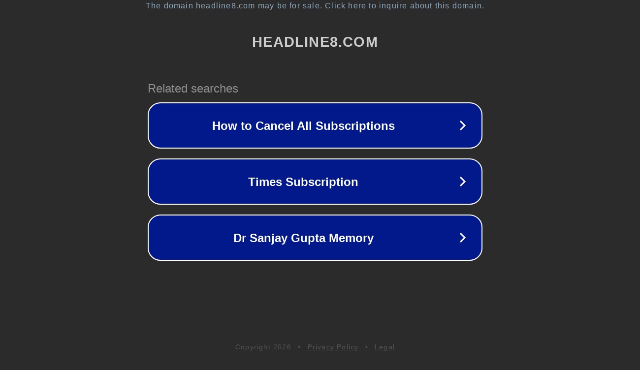

--- FILE ---
content_type: text/html; charset=utf-8
request_url: https://headline8.com/in-crime/several-business-establishments-gutted-in-fire-in-mangaldoi/39310/
body_size: 1142
content:
<!doctype html>
<html data-adblockkey="MFwwDQYJKoZIhvcNAQEBBQADSwAwSAJBANDrp2lz7AOmADaN8tA50LsWcjLFyQFcb/P2Txc58oYOeILb3vBw7J6f4pamkAQVSQuqYsKx3YzdUHCvbVZvFUsCAwEAAQ==_jA9+E9Q6pgzx02Wy7XZb7Ht8uAJWT3e0r63BbIuydlBXtloSWms6DTCdsiF7dPf007HWqgznHKKByqVtP4Y6xg==" lang="en" style="background: #2B2B2B;">
<head>
    <meta charset="utf-8">
    <meta name="viewport" content="width=device-width, initial-scale=1">
    <link rel="icon" href="[data-uri]">
    <link rel="preconnect" href="https://www.google.com" crossorigin>
</head>
<body>
<div id="target" style="opacity: 0"></div>
<script>window.park = "[base64]";</script>
<script src="/bRhUDrEuJ.js"></script>
</body>
</html>
